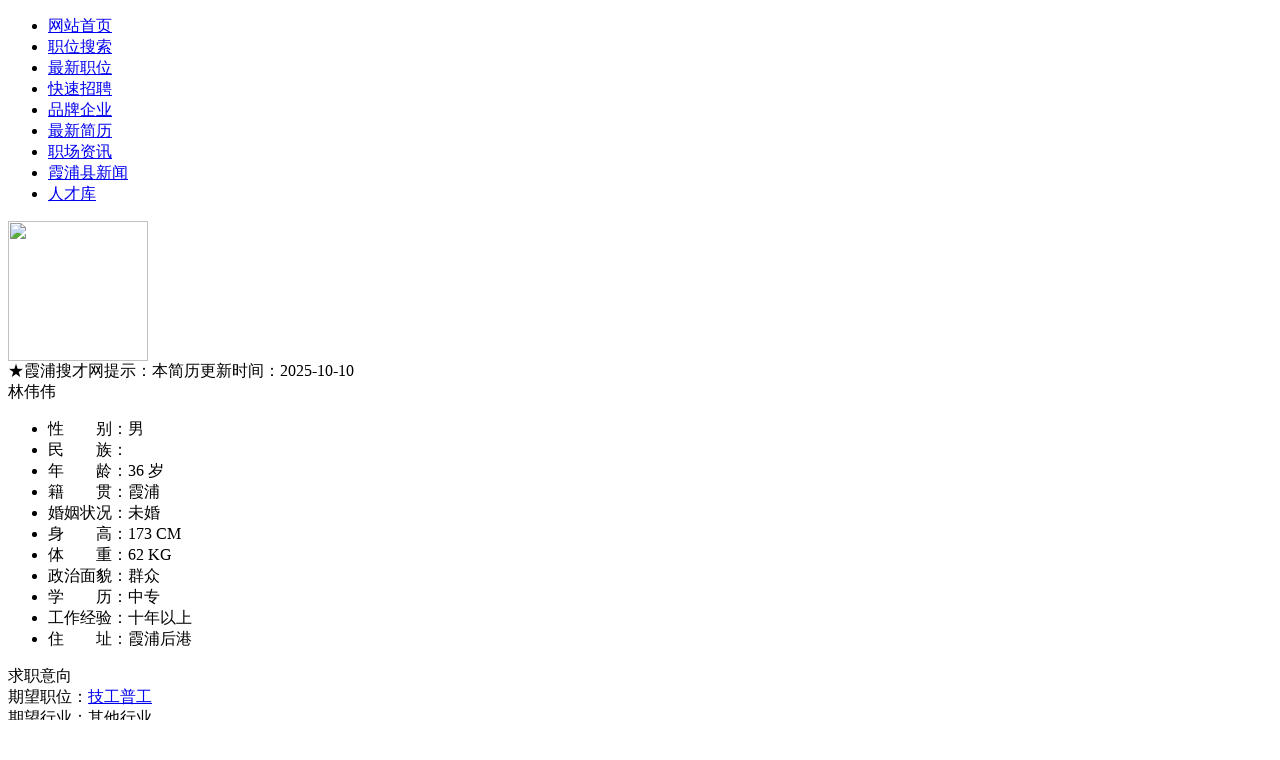

--- FILE ---
content_type: text/html
request_url: http://www.xpscw.com/jianli/jianli-19257.html
body_size: 4698
content:
<!DOCTYPE html PUBLIC "-//W3C//DTD XHTML 1.0 Transitional//EN" "http://www.w3.org/TR/xhtml1/DTD/xhtml1-transitional.dtd">
<!DOCTYPE html PUBLIC "-//W3C//DTD XHTML 1.0 Transitional//EN" "http://www.w3.org/TR/xhtml1/DTD/xhtml1-transitional.dtd">
<html xmlns="http://www.w3.org/1999/xhtml">
<head>
<meta http-equiv="Content-Type" content="text/html; charset=gb2312" />
<meta http-equiv="Cache-Control" content="no-siteapp" />
<meta http-equiv="mobile-agent" content="format=html5; url=http://m.xpscw.com/jianli/jianli-19257.html">
<meta http-equiv="mobile-agent" content="format=wml; url=http://m.xpscw.com/jianli/jianli-19257.html">
<meta name="location" content="province=江苏;city=常州">
<title>霞浦县技工普工求职、人才找工作_林先生_★霞浦搜才网</title>
<meta name="keywords" content="霞浦县技工普工人才求职,霞浦县技工普工人才找工作" />
<meta name="description" content="林先生希望职业:技工/普工类,普通工人,希望职位:技工普工。" />
<script src="/js/uaredirect.js" type="text/javascript"></script>
<script type="text/javascript">uaredirect("http://m.xpscw.com/jianli/jianli-19257.html");</script>
<script src="/js/jquery.min.js"></script>
<script language="javascript" type="text/javascript" src="../layer/layer.js"></script>
<script language="javascript" type="text/javascript" src="../layer/wbgy.js"></script>
<link href="/css/per/common.css" rel="stylesheet" type="text/css" />
<link href="/css/per/resume.css" rel="stylesheet" type="text/css" />
	<style media="print" type="text/css"> 
	.noprint{visibility:hidden} 
	</style>
    
</head>
<body>
<div class="jldh noprint">
<div class="jldhh"><ul><li><a href="http://www.xpscw.com/">网站首页</a></li><li><a href="/zhaopin/">职位搜索</a></li><li><a href="/zhiwei/">最新职位</a></li><li><a href="/supin/">快速招聘</a></li><li><a href="/zhiwei/pinpai.asp">品牌企业</a></li><li><a href="/jianli/">最新简历</a></li><li><a href="/article/">职场资讯</a></li><li><a href="/news/">霞浦县新闻</a></li><li><a href="/jianli">人才库</a></li></ul></div>
</div>
<div class="rshow" id="content">
  <div class="l">
    <div class="main">
	<!--基本资料 -->
	<div class="info">
	  <div class="inl">
  		  <div class="pic">
<img src="http://www.xpscw.com" width="140" height="140" border="0" id="ts19257"  onmouseover="javasctipt:layer.tips('该简历有照片，但只能注册并通过审核的企业才能查看', '#ts19257', {tips: [2, '#ff9901'],time: 0});" onmouseout="javasctipt:layer.tips('', '#ts19257', {tips: [2, '#ff9901'],time: 1});" />
</div>
	  </div>
	   <div class="inr">
   		  <div class="rtime">★霞浦搜才网提示：本简历更新时间：2025-10-10</div>
			<div class="name_box">
				<div class="name">林伟伟</div>
												<div class="clear"></div>
			</div>
	      
         <div class="jljbzl"><ul><li>性　　别：<span>男</span></li>
<li>民　　族：<span></span></li>
<li>年　　龄：<span>36 岁</span></li>
<li>籍　　贯：<span>霞浦</span></li>
<li>婚姻状况：<span>未婚</span></li>
<li>身　　高：<span>173 CM</span></li>
<li>体　　重：<span>62 KG</span></li>
<li>政治面貌：<span>群众</span></li>
<li>学　　历：<span>中专</span></li>
<li>工作经验：<span>十年以上</span></li>
<li>住　　址：<span>霞浦后港</span></li>
</ul></div>
          </div>
	   <div class="clear"></div>
	</div>
 
<!--求职意向 -->
<div class="items">
  <div class="tit">求职意向</div>
  <div class="intention">
    <span> 期望职位：</span><a href="/jianli/qiuzhi-19257-1.html" target="_blank" class="h14">技工普工</a><br />
    <span> 期望行业：</span>其他行业<br />
    <span>希望薪资：</span>面议<u>|</u>想在宁德霞浦县工作<br />   
	</div>


  <div class="contact">
  
  <div class="it tel">134……712</div>    <div class="it email">393……ail.com</div><a href="javascript:;" onClick="javascript:jyrcwnzc();"><div class="J_downbtn downbtn">获取联系方式</div></a>		
  
  <div class="clear"></div>
	  </div>
</div>
	  	  <!--教育经历 -->
<div class="items">
  <div class="tit t2">教育经历</div>
  
   <div class="gejl"><ul><li class="gejla"><span><font color="#999999">时间：</font>2005-2008</span><span><font color="#999999">学校：</font>霞浦职业中专</span><span><font color="#999999">专业：</font>电子电工</span></li></ul></div>

  <div class="clear"></div>
  </div>   <!--工作经历 -->
<div class="items">
  <div class="tit t3">工作经历</div>

<div class="gejl"><ul><li class="gejla"><span><font color="#999999">时间：</font>2010-11</span><span><font color="#999999">公司名称：</font>上海宝通玻璃钢有限公司</span><span><font color="#999999">公司性质：</font>私营企业</span></li><li class="gejla"><span><font color="#999999">所属行业：</font>原材料及加工(金属/木材/橡胶/塑料等)</span><span><font color="#999999">所在部门：</font>生产部</span><span><font color="#999999">职位名称：</font>普工</span></li><li class="gejla"><span><font color="#999999">离职原因：</font>正常辞工</span></li></ul></div>

<div class="gejl"><ul><li class="gejla"><span><font color="#999999">时间：</font>2011-12</span><span><font color="#999999">公司名称：</font>霞浦恒盛鞋厂</span><span><font color="#999999">公司性质：</font>私营企业</span></li><li class="gejla"><span><font color="#999999">所属行业：</font>耐用消费品(服饰/纺织/皮革/家具)</span><span><font color="#999999">所在部门：</font>生产部后段</span><span><font color="#999999">职位名称：</font>包装</span></li><li class="gejla"><span><font color="#999999">离职原因：</font>工厂换地址</span></li></ul></div>

<div class="gejl"><ul><li class="gejla"><span><font color="#999999">时间：</font>13-13</span><span><font color="#999999">公司名称：</font>福建东胜合成革有限公司</span><span><font color="#999999">公司性质：</font>中外合资</span></li><li class="gejla"><span><font color="#999999">所属行业：</font>鞋帽、服装行业</span><span><font color="#999999">所在部门：</font>成检部</span><span><font color="#999999">职位名称：</font>包装工</span></li><li class="gejlc"><font color="#999999">工作描述：</font>普工</li><li class="gejla"><span><font color="#999999">离职原因：</font>正常辞工</span></li></ul></div>

<div class="gejl"><ul><li class="gejla"><span><font color="#999999">时间：</font>2009-09</span><span><font color="#999999">公司名称：</font>霞浦保安公司</span><span><font color="#999999">公司性质：</font>其他</span></li><li class="gejla"><span><font color="#999999">所属行业：</font>物业管理/商业中心</span><span><font color="#999999">所在部门：</font>安防部</span><span><font color="#999999">职位名称：</font>保安</span></li><li class="gejlc"><font color="#999999">工作描述：</font>银行保安</li><li class="gejla"><span><font color="#999999">离职原因：</font>正常离职</span></li></ul></div>

<div class="gejl"><ul><li class="gejla"><span><font color="#999999">时间：</font>2014-14</span><span><font color="#999999">公司名称：</font>正阳首府霞浦分公司</span><span><font color="#999999">公司性质：</font>集体企业</span></li><li class="gejla"><span><font color="#999999">所属行业：</font>房地产开发/建筑与工程</span><span><font color="#999999">所在部门：</font>样品房部</span><span><font color="#999999">职位名称：</font>安防</span></li><li class="gejlc"><font color="#999999">工作描述：</font>保安</li><li class="gejla"><span><font color="#999999">离职原因：</font>正常离职</span></li></ul></div>

<div class="gejl"><ul><li class="gejla"><span><font color="#999999">时间：</font>2015-16</span><span><font color="#999999">公司名称：</font>富地房地产</span><span><font color="#999999">公司性质：</font>私营企业</span></li><li class="gejla"><span><font color="#999999">所属行业：</font>房地产/建筑施工类</span><span><font color="#999999">所在部门：</font>安防部</span><span><font color="#999999">职位名称：</font>安保员</span></li><li class="gejla"><span><font color="#999999">离职原因：</font>自然离职</span></li></ul></div>

<div class="gejl"><ul><li class="gejla"><span><font color="#999999">时间：</font>2020-2022</span><span><font color="#999999">公司名称：</font>建发房地产有限公司</span><span><font color="#999999">公司性质：</font>国有企业</span></li><li class="gejla"><span><font color="#999999">所属行业：</font>房地产开发/建筑与工程</span><span><font color="#999999">所在部门：</font>安防部</span><span><font color="#999999">职位名称：</font>秩序员</span></li><li class="gejla"><span><font color="#999999">离职原因：</font>正常离职</span></li></ul></div>
<div class="clear"></div>
</div>

<!--培训经历 -->
<div class="items">
  <div class="tit t4">培训经历</div>
  
<div class="gejl"><ul><li class="gejla"><span><font color="#999999">时间：</font>2011-12</span><span><font color="#999999">培训机构：</font>霞浦保安公司</span><span><font color="#999999">培训地点：</font>霞浦七中</span></li>
			<li class="gejla"><span><font color="#999999">培训课程：</font>安保与消防安全</span><span><font color="#999999">获得证书：</font>保安证</span></li>
			</ul></div>

<div class="clear"></div>
</div>
<script> 
window.onload = function() { 
var img = document.getElementById('img'), 
/** 
* 图片按比例自适应缩放 
* @param img {Element} 用户上传的图片 
* @param maxWidth {Number} 预览区域的最大宽度 
* @param maxHeight {Number} 预览区域的最大高度 
*/ 
resizeImg = function(img, maxWidth, maxHeight){ 
var w = img.width, 
h = img.height; 
// 当图片比预览区域小时不做任何改变 
if(w < maxWidth && h < maxHeight) return; 
// 当实际图片比例大于预览区域宽高比例时 
// 缩放图片宽度，反之缩放图片宽度 
w/h > maxWidth/maxHeight ? img.width = maxWidth : img.height = maxHeight; 
}; 
resizeImg(img, 210, 170); 
} 
</script>

<!--简历项目结束 -->
    </div>
  </div>
  <div id="navRight" class="noprint">
	  <div class="r" style="background-color:#FFF;">
		<div class="main">
        <div class="jlymbz"><a href="http://www.xpscw.com/"><img src="/logo/2020120319290762762.png" alt="★霞浦搜才网(霞浦人才网)" width="170" height="61" border="0" /></a></div>
		  <div class="code" style="margin-top:20px;">
		  <script language="javascript" src="/member/lw.asp?wangzhan=10&PerId=19257"></script>
		  </div>
		  		  		 	<a href="javascript:;" onClick="javascript:jyrcwnyq();" class="nxh">	<div class="J_downbtn downbtn">邀请面试</div></a>	  <div class="split"><div class="txt">操作</div></div>
                            <FORM id="scgrjl" name="scgrjl" METHOD=POST ACTION="" style="border:0px;"><INPUT NAME="scgrjl0" id="scgrjl0" value="19257" type="hidden"></FORM>
		  		 <a href="javascript:;" onClick="javascript:jyrcwnjr();" class="nxh"><div class="cbtn favor">加入人才库</div></a>
		 <a href="/qiye/person_dayin.asp?perid=19257" class="nxh" target="_blank" rel="nofollow"><div class="cbtn">打印简历</div></a>
		 <div class="cbtn" onClick="javascript:jyrcwndc();" target="_blank" rel="nofollow">导出Word简历</div>
		 <a href="/company/chgcominfo_10_Add.asp?PerId=19257" target="_blank" class="nxh" rel="nofollow"><div class="cbtn" id="report">发送短消息</div></a>		</div>
	  </div>
  </div>
  <div class="clear"></div>
</div>
<div class="down_resum_confirm_box"></div>
<div class="noprint">
<div class="footer_min" id="footer">
	<div class="txt">
联系地址：霞浦万豪一期1幢4梯207室      联系电话：15259068307<br />
	&copy; 2026&nbsp;www.xpscw.com(★霞浦搜才网) All Right Reserved      闽ICP备2020017010号-1		</div>
</div>


<script type="text/javascript" src="../js/jquery.fixed.sidebar.js"></script>
<script type="text/javascript">
	$(document).ready(function(){
		// 右侧固定侧边栏
		$('#navRight').stickySidebar({
			sidebarTopMargin: 0,
			footerThreshold: 100
		});
		});
</script>
</body>
</html>

--- FILE ---
content_type: application/x-javascript
request_url: http://www.xpscw.com/layer/wbgy.js
body_size: 1251
content:
$(function(){
        layer.config({
            skin:'layer-ext-moon',
            extend:'skin/moonp/style.css'
        });
});

function jyrcwnzc(){ 

layer.confirm('对不起，只有企业会员才能查看求职者联系方式，请注册企业会员或者登录本站后再查看。', {
  title: '不能查看',
  icon:5,
  btn: ['企业注册','企业登录','取消'] //按钮
}, function(){
 window.location.href='/member/company_reg.asp';
}, function(){
  window.location.href='/member/comlogin.asp';
});
}

function jyrcwjlxz(perid)
{
	layer.open({
    type: 2,
    title: '下载简历',
    shadeClose: false,
    shade: 0.8,
    area: ['430px', '250px'],
    content: '../member/jianlixiazai.asp?PerId='+perid //iframe的url
});
};


function jyrcwnyq(){ 

layer.confirm('对不起，只有企业会员才能邀请面试，请注册企业会员或者登录本站后再尝试。', {
  title: '不能邀请',
  icon:5,
  btn: ['企业注册','企业登录','取消'] //按钮
}, function(){
 window.location.href='/member/company_reg.asp';
}, function(){
  window.location.href='/member/comlogin.asp';
});
}

function jyrcwnjr(){ 

layer.confirm('对不起，只有企业会员才能加入人才库，请注册企业会员或者登录本站后再尝试。', {
  title: '不能加入',
  icon:5,
  btn: ['企业注册','企业登录','取消'] //按钮
}, function(){
 window.location.href='/member/company_reg.asp';
}, function(){
  window.location.href='/member/comlogin.asp';
});
}


function jyrcwndc(){ 

layer.confirm('对不起，只有企业会员才能导出个人简历，请注册企业会员或者登录本站后再导出简历。', {
  title: '不能导出',
  icon:5,
  btn: ['企业注册','企业登录','取消'] //按钮
}, function(){
 window.location.href='/member/company_reg.asp';
}, function(){
  window.location.href='/member/comlogin.asp';
});
}


function jyrcwscgrjl(w)
{
 username2=document.getElementById("scgrjl"+w).value; 
    $.post('../member/company_perpool_add.asp', {username: username2}, handerh);

}

function handerh(date)
{
   if (date==1)
   {layer.msg('您的帐号已被管理员锁定，暂时无法使用此功能！', {icon: 5}, function(){
	   window.parent.location.reload();
		return false;
		});
}
else if (date==2)
   {layer.msg('您当前的会员类型无法使用此功能，请升级会员！', {icon: 5}, function(){
	  window.parent.location.reload();
		return false;
		});
}
   else if (date==3)
   {layer.msg('您的人才库的数量已经达到上限，请升级会员！', {icon: 5}, function(){
	   window.parent.location.reload();
		return false;
		});
}
   else if (date==4)
   {layer.msg('请先选择要加入人才库的人才！', {icon: 5}, function(){
	   window.parent.location.reload();
		return false;
		});
}
else if (date==5)
   {layer.msg('人才库中此人才已存在！', {icon: 5}, function(){
	   window.parent.location.reload();
		return false;
		});
}
else if (date==6)
   {layer.msg('操作成功，已成功加入人才库！', {icon: 6}, function(){
	   window.parent.location.reload();
		return false;
		});
}
else
{layer.msg('只有企业用户才能操作！', {icon: 5}, function(){
	   window.parent.location.reload();
		return false;
		});
}
}



function jyrcwyqms(perid)
{
	layer.open({
    type: 2,
    title: '邀请面试',
    shadeClose: false,
    shade: 0.8,
    area: ['530px', '520px'],
    content: '../member/yaoqingmianshi.asp?PerId='+perid //iframe的url
});
};